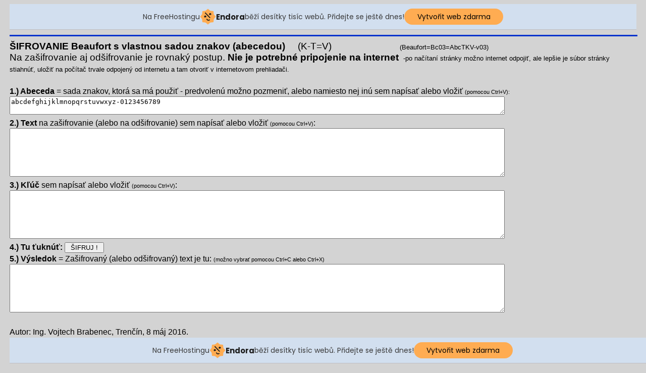

--- FILE ---
content_type: text/html
request_url: http://www.trencan.6f.sk/os52/sprax/Sifrovanie/Beaufort-Bc03-AbcKTSV.html
body_size: 2958
content:
<!DOCTYPE html>
<head>
<title>Beaufort=Bc03=AbcTKV</title>
<meta charset="UTF-8">
<!-- injected banner -->
<div class="endora-panel">
  <p class="endora-panel-text">
    Na FreeHostingu
    <svg
      class="endora-panel-img"
      xmlns="http://www.w3.org/2000/svg "
      width="33"
      height="32"
      viewBox="0 0 33 32"
      fill="none"
    >
      <path
        d="M16.5 0L21.4718 3.99696L27.8137 4.6863L28.5031 11.0282L32.5 16L28.5031 20.9719L27.8137 27.3137L21.4718 28.0031L16.5 32L11.5282 28.0031L5.18627 27.3137L4.49693 20.9719L0.499969 16L4.49693 11.0282L5.18627 4.6863L11.5282 3.99696L16.5 0Z"
        fill="#FFAC52"
      />
      <path
        fill-rule="evenodd"
        clip-rule="evenodd"
        d="M11.4222 7.24796L21.6345 17.9526L20.2809 19.2439L10.0686 8.53928L11.4222 7.24796Z"
        fill="#1E1E1E"
      />
      <path
        fill-rule="evenodd"
        clip-rule="evenodd"
        d="M14.779 20.0958L15.387 21.1591C16.1143 22.4311 17.7765 22.8049 18.9784 21.9666L19.7456 21.4315L20.8158 22.9659L20.0486 23.501C17.9451 24.9682 15.036 24.314 13.763 22.0876L13.155 21.0243L14.779 20.0958Z"
        fill="#1E1E1E"
      />
      <path
        d="M21.0541 8.74487C22.2809 8.74497 23.2758 9.73971 23.2758 10.9666C23.2757 11.475 23.1022 11.9418 22.8148 12.3162C22.5848 12.2747 22.3478 12.2527 22.1058 12.2527C21.3098 12.2527 20.5684 12.4864 19.9467 12.8894C19.2815 12.5056 18.8325 11.7896 18.8324 10.9666C18.8324 9.73965 19.8272 8.74487 21.0541 8.74487Z"
        fill="#1E1E1E"
      />
      <path
        d="M10.9979 13.6553C12.2247 13.6554 13.2195 14.6501 13.2195 15.877C13.2195 16.3854 13.046 16.8522 12.7586 17.2266C12.5288 17.1852 12.2923 17.1621 12.0506 17.1621C11.2543 17.1621 10.5123 17.3966 9.89044 17.7998C9.22534 17.416 8.77625 16.7 8.77618 15.877C8.77618 14.6501 9.77096 13.6553 10.9979 13.6553Z"
        fill="#1E1E1E"
      /></svg
    ><span class="endora-panel-text-span"> Endora</span> běží desítky tisíc
    webů. Přidejte se ještě dnes!
  </p>
  <a
    target="_blank"
    href="https://www.endora.cz/?utm_source=customer&utm_medium=header-banner&utm_campaign=freehosting "
    class="endora-panel-btn"
    >Vytvořit web zdarma</a
  >
</div>
<div class="endora-panel bottom">
  <p class="endora-panel-text">
    Na FreeHostingu
    <svg
      class="endora-panel-img"
      xmlns="http://www.w3.org/2000/svg "
      width="33"
      height="32"
      viewBox="0 0 33 32"
      fill="none"
    >
      <path
        d="M16.5 0L21.4718 3.99696L27.8137 4.6863L28.5031 11.0282L32.5 16L28.5031 20.9719L27.8137 27.3137L21.4718 28.0031L16.5 32L11.5282 28.0031L5.18627 27.3137L4.49693 20.9719L0.499969 16L4.49693 11.0282L5.18627 4.6863L11.5282 3.99696L16.5 0Z"
        fill="#FFAC52"
      />
      <path
        fill-rule="evenodd"
        clip-rule="evenodd"
        d="M11.4222 7.24796L21.6345 17.9526L20.2809 19.2439L10.0686 8.53928L11.4222 7.24796Z"
        fill="#1E1E1E"
      />
      <path
        fill-rule="evenodd"
        clip-rule="evenodd"
        d="M14.779 20.0958L15.387 21.1591C16.1143 22.4311 17.7765 22.8049 18.9784 21.9666L19.7456 21.4315L20.8158 22.9659L20.0486 23.501C17.9451 24.9682 15.036 24.314 13.763 22.0876L13.155 21.0243L14.779 20.0958Z"
        fill="#1E1E1E"
      />
      <path
        d="M21.0541 8.74487C22.2809 8.74497 23.2758 9.73971 23.2758 10.9666C23.2757 11.475 23.1022 11.9418 22.8148 12.3162C22.5848 12.2747 22.3478 12.2527 22.1058 12.2527C21.3098 12.2527 20.5684 12.4864 19.9467 12.8894C19.2815 12.5056 18.8325 11.7896 18.8324 10.9666C18.8324 9.73965 19.8272 8.74487 21.0541 8.74487Z"
        fill="#1E1E1E"
      />
      <path
        d="M10.9979 13.6553C12.2247 13.6554 13.2195 14.6501 13.2195 15.877C13.2195 16.3854 13.046 16.8522 12.7586 17.2266C12.5288 17.1852 12.2923 17.1621 12.0506 17.1621C11.2543 17.1621 10.5123 17.3966 9.89044 17.7998C9.22534 17.416 8.77625 16.7 8.77618 15.877C8.77618 14.6501 9.77096 13.6553 10.9979 13.6553Z"
        fill="#1E1E1E"
      /></svg
    ><span class="endora-panel-text-span"> Endora</span> běží desítky tisíc
    webů. Přidejte se ještě dnes!
  </p>
  <a
    target="_blank"
    href="https://www.endora.cz/?utm_source=customer&utm_medium=header-banner&utm_campaign=freehosting "
    class="endora-panel-btn"
    >Vytvořit web zdarma</a
  >
</div>
<style>
  @import url("https://fonts.googleapis.com/css?family=Poppins:400,700,900");
  .bottom {
    position: fixed;
    z-index: 2;
    bottom: 0;
  }
  .endora-panel {
    width:  -webkit-fill-available !important;
    border-bottom: 1px solid #bebfc4;
    background: #d2dfef;
    display: flex;
    justify-content: center;
    align-items: center;
    padding: 0 10px;
    gap: 105px;
    height: 50px;
    @media (max-width: 650px) {
      gap: 0px;
      justify-content: space-between;
    }
  }
  .endora-panel-btn {
    width: 176px;
    height: 32px;
    justify-content: center;
    align-items: center;
    display: flex;
    border-radius: 26px;
    background: #ffac52;
    font: 500 14px Poppins;
    color: black;
    padding: 0 10px;
    text-decoration: none;
    @media (max-width: 650px) {
      font: 500 10px Poppins;
      width: 121px;
      height: 36px;
      text-align: center;
      line-height: 12px;
    }
  }
  .endora-panel-text {
    color: #3a3a3a;
    display: flex;
    align-items: center;
    gap: 5px;
    font: 400 14px Poppins;
    flex-wrap: wrap;
    margin: 0 !important;
    @media (max-width: 650px) {
      font: 400 10px Poppins;
      width: 60\;
      justify-items: center;
      line-height: 9px;
    }
  }
  .endora-panel-text-span {
    display: flex;
    align-items: center;
    gap: 5px;
    font: 600 15px Poppins;
    color: #1e1e1e;
    @media (max-width: 650px) {
      font: 600 11px Poppins;
    }
  }
  .endora-panel-img {
    width: 32px;
    height: 32px;
    @media (max-width: 650px) {
      width: 20px;
      height: 20px;
    }
  }
</style>
<!-- end banner -->

</head>
<body style=" background-color: #d3d3d3; font-family: Arial; font-size: larger; margin-left: 0.5cm; margin-right: 0.5cm; ">


<HR style="width: 100%; height: 1px; "color="#0033cc">
<b>ŠIFROVANIE Beaufort s vlastnou sadou znakov (abecedou)</b>
&nbsp;&nbsp;&nbsp;&nbsp;(K-T=V)
&nbsp;&nbsp;&nbsp;&nbsp;&nbsp;&nbsp;&nbsp;&nbsp;&nbsp;&nbsp;&nbsp;&nbsp;&nbsp;&nbsp;&nbsp;&nbsp;&nbsp;
&nbsp;&nbsp;&nbsp;&nbsp;&nbsp;&nbsp;&nbsp;
<small><small>(Beaufort=Bc03=AbcTKV-v03)</small></small><br>
Na zašifrovanie aj odšifrovanie je rovnaký postup. <b>Nie je potrebné pripojenie na internet</b> <small><small>&nbsp;-po načítaní stránky možno internet odpojiť, ale lepšie je súbor stránky stiahnúť, uložiť na počítač trvale odpojený od internetu a tam otvoriť v internetovom prehliadači. </small><br>
<br>


<script type="text/javascript">
function Crypt()
{
var Abeceda = document.getElementById("A").value;
var Text = document.getElementById("T").value;
var Kluc = document.getElementById("K").value;
var j = 0    /* index pre cyklovanie kluca */
var PoradieZnakuKluca = 0;
var PoradieZnakuTextu = 0;
var Vysledok = "";


for(i = 0; i < Text.length; i++)  /* index znaku textu */
{
if (j >= Kluc.length) {j = 0};
PoradieZnakuKluca = Abeceda.indexOf(Kluc.charAt(j));
PoradieZnakuTextu = Abeceda.indexOf(Text.charAt(i));

// kontrola prítomnosti znaku v znakovej sade
if(PoradieZnakuKluca < 0){ alert("V kľúči použitý znak nie je v znakovej sade!"); return; }
if(PoradieZnakuTextu < 0){ alert("V texte použitý znak nie je v znakovej sade!"); return; }


var y = PoradieZnakuKluca - PoradieZnakuTextu;   /* poradie znaku vysledku */
if (y < 0) {y = y + (Abeceda.length)}; /* index znaku výsledku - posun o (modulo=Abeceda.length) do kladných čísel*/
ZnakVysledku = Abeceda.charAt(y);
Vysledok += ZnakVysledku;
j++;
}
document.getElementById("V").value = Vysledok;
}
</script>


<b>1.) Abeceda</b> = sada znakov, ktorá sa má použiť - predvolenú možno pozmeniť, alebo namiesto nej inú sem napísať alebo vložiť  <small><small>(pomocou Ctrl+V):</small></small><br>
<textarea id="A" name="A" value="A" rows="2" cols="120" wrap="soft">abcdefghijklmnopqrstuvwxyz-0123456789</textarea><br>

<b>2.) Text</b> na zašifrovanie (alebo na odšifrovanie) sem napísať alebo vložiť  <small><small>(pomocou Ctrl+V)</small></small>:<br>
<textarea id="T" name="T" value="T" rows="6" cols="120" wrap="soft"></textarea><br>

<b>3.) Kľúč</b> sem napísať alebo vložiť  <small><small>(pomocou Ctrl+V)</small></small>:<br>
<textarea id="K" name="K" value="K" rows="6" cols="120" wrap="soft"></textarea><br>

<b>4.) Tu ťuknúť:</b>
<input value="&nbsp;ŠIFRUJ !&nbsp;" onclick="Crypt()" type="button"><br>

<b>5.) Výsledok</b> = Zašifrovaný (alebo odšifrovaný) text je tu:
<small><small>(možno vybrať pomocou Ctrl+C alebo Ctrl+X)</small></small><br>
<textarea id="V" name="V" value="V" rows="6" cols="120" wrap="soft"></textarea><br>



<br>
Autor: Ing. Vojtech Brabenec, Trenčín, 8 máj 2016.
<br>
<br>
<HR style="width: 100%; height: 1px; "color="#0033cc">
Nižšie je prípadná reklama poskytovateľa:


</body>
</html>